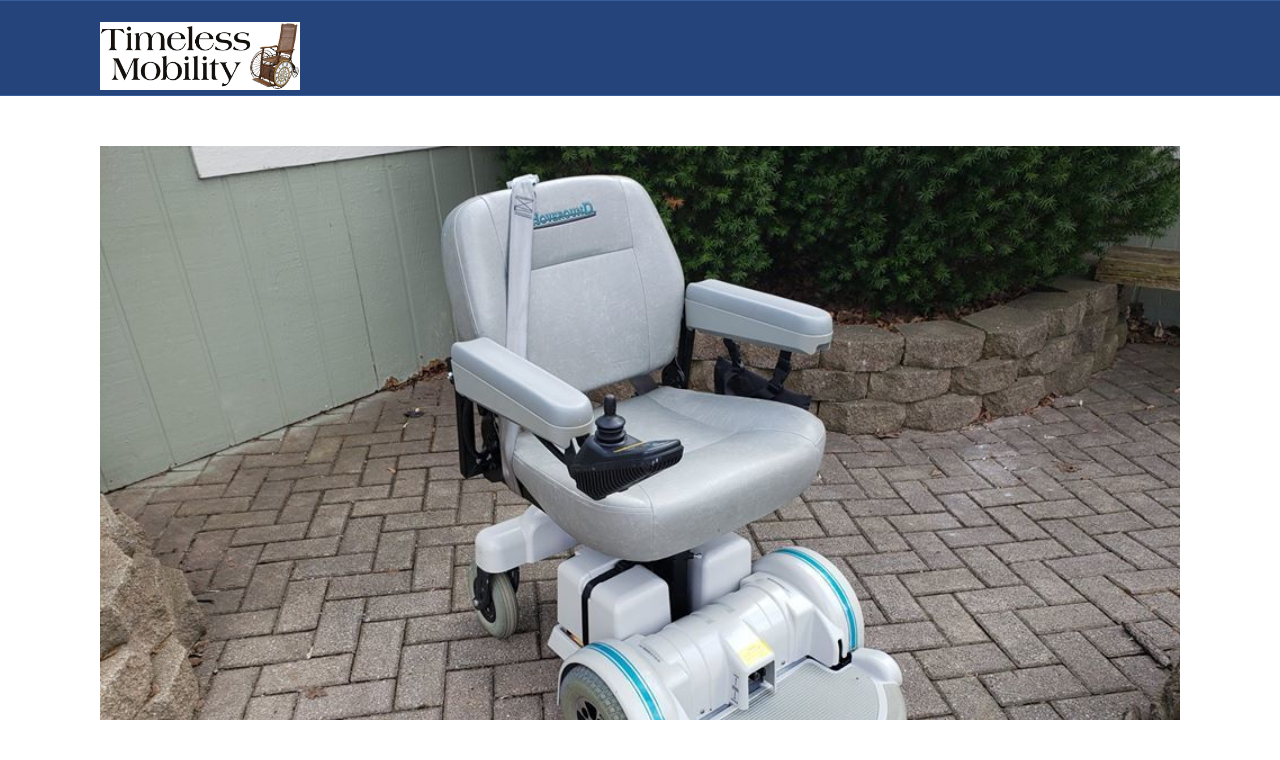

--- FILE ---
content_type: text/css
request_url: https://timelessmobility.com/wp-content/themes/rise/style.css?ver=6.9
body_size: 33
content:
/*
Theme Name: Rise
Theme URI: http://thrivethemes.com/
Author: Thrive Themes
Author URI: http://thrivethemes.com/
Text Domain: thrive
Description: Rise description
Version: 2.13
License: GNU General Public License v2 or later
License URI: http://www.gnu.org/licenses/gpl-2.0.html
Tags: blog, thrive, lead capture
*/
